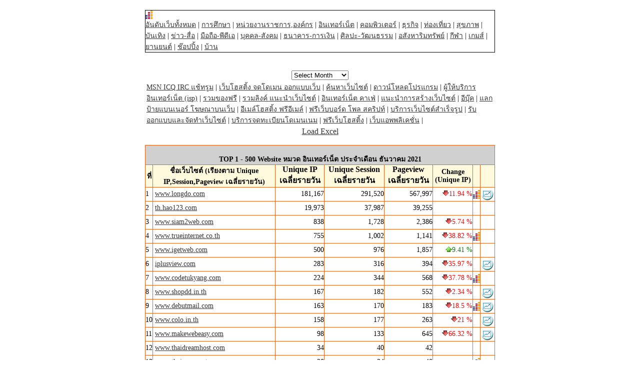

--- FILE ---
content_type: text/html
request_url: https://truehits.net/script/202112/rank_3.php
body_size: 18568
content:

<html>
<meta http-equiv="Content-Type" content="text/html; charset=windows-874">
<meta http-equiv="Content-Type" content="text/html; charset=tis-620">
<head>
<link rel="stylesheet" type="text/css" href="/truehits.css">
</head>
<body bgcolor="#FFFFFF" text="#000000" topmargin="20" leftmargin="2" rightmargin="2">
<table align=center width=700 border=1 style="border-collapse: collapse; border-width: 1px; border-style: solid;" bordercolor=black cellspacing=1 cellpadding=0 aligh=center><tr><td>
<script language="javascript1.1"> page="ranking";</script>
<div id="truehits_div"></div>
<script type="text/javascript">
  (function() {
    var ga = document.createElement('script'); ga.type = 'text/javascript'; 
        ga.async = true;
    ga.src = "//lvs.truehits.in.th/dataa/g0000015.js";
    var s = document.getElementsByTagName('script')[0]; s.parentNode.insertBefore(ga, s);
  })();
</script>
</div>
<a href="rank0.php">อันดับเว็บทั้งหมด</a>  | <a href="rank_1.php">การศึกษา</a> | <a href="rank_2.php">หน่วยงานราชการ,องค์กร</a> | <a href="rank_3.php">อินเทอร์เน็ต</a> | <a href="rank_4.php">คอมพิวเตอร์</a> | <a href="rank_5.php">ธุรกิจ</a> | <a href="rank_6.php">ท่องเที่ยว</a> | <a href="rank_7.php">สุขภาพ</a> | <a href="rank_8.php">บันเทิง</a> | <a href="rank_9.php">ข่าว-สื่อ</a> | <a href="rank_10.php">มือถือ-พีดีเอ</a> | <a href="rank_11.php">บุคคล-สังคม</a> | <a href="rank_12.php">ธนาคาร-การเงิน</a> | <a href="rank_13.php">ศิลปะ-วัฒนธรรม</a> | <a href="rank_14.php">อสังหาริมทรัพย์</a> | <a href="rank_15.php">กีฬา</a> | <a href="rank_16.php">เกมส์</a> | <a href="rank_17.php">ยานยนต์</a> | <a href="rank_18.php">ช๊อปปิ้ง</a> | <a href="rank_19.php">บ้าน</a> </td></tr></table><br>

<SCRIPT LANGUAGE="JavaScript">
function openurl(url){
window.open(url,"_self");
}
</SCRIPT>
<table width="100%" border="0" cellspacing="0" cellpadding="0">
<tr align="center" valign="top"><br><form name="menuform">
<td width="100%">
<select name="menu2" 
onChange="openurl(this.form.menu2.options[this.form.menu2.selectedIndex].value); return false;">
<option value="" selected>Select Month</option>
<option value="/script/202510/rank0.php">ตุลาคม 2025</option><option value="/script/202509/rank0.php">กันยายน 2025</option><option value="/script/202508/rank0.php">สิงหาคม 2025</option><option value="/script/202507/rank0.php">กรกฎาคม 2025</option><option value="/script/202506/rank0.php">มิถุนายน 2025</option><option value="/script/202505/rank0.php">พฤษภาคม 2025</option></select></td></tr></table><table align=center width=700><tr><td><a href="rank_3_1.php">MSN ICQ IRC แช้ทรูม</a>   |  <a href="rank_3_2.php">เว็บโฮสติ้ง จดโดเมน ออกแบบเว็บ</a>   |  <a href="rank_3_3.php">ค้นหาเว็บไซต์</a>   |  <a href="rank_3_4.php">ดาวน์โหลดโปรแกรม</a>   |  <a href="rank_3_5.php">ผู้ให้บริการอินเทอร์เน็ต (isp)</a>   |  <a href="rank_3_6.php">รวมของฟรี</a>   |  <a href="rank_3_7.php">รวมลิงค์ แนะนำเว็บไซต์</a>   |  <a href="rank_3_8.php">อินเทอร์เน็ต คาเฟ่</a>   |  <a href="rank_3_9.php">แนะนำการสร้างเว็บไซต์</a>   |  <a href="rank_3_10.php">อีบุ๊ค</a>   |  <a href="rank_3_11.php">แลกป้ายแบนเนอร์ โฆษณาบนเว็บ</a>   |  <a href="rank_3_12.php">อีเมล์โฮสติ้ง ฟรีอีเมล์</a>   |  <a href="rank_3_13.php">ฟรีเว็บบอร์ด โพล สคริปท์</a>   |  <a href="rank_3_14.php">บริการเว็บไซต์สำเร็จรูป</a>   |  <a href="rank_3_15.php">รับออกแบบและจัดทำเว็บไซต์</a>   |  <a href="rank_3_16.php">บริการจดทะเบียนโดเมนเนม</a>   |  <a href="rank_3_17.php">ฟรีเว็บโฮสติ้ง</a>   |  <a href="rank_3_18.php">เว็บแอพพลิเคชั่น</a>   |  </td></tr></table><center><a href="/script/rankcsv.php?url=http://truehits.net/script/202112/rank_3.php">Load Excel</a></center><br>
<table cellspacing=1 cellpadding=0 align=center  width=700 bgcolor=#e7651a border=0>
<tbody bgcolor=white> 
  <tr> 
    <th align=middle bgcolor=#d0d0d0 colspan=8><br><font color=black>TOP 1 - 500 Website หมวด อินเทอร์เน็ต ประจำเดือน ธันวาคม 2021</font></th>
  </tr>
  <tr bgcolor=#fff9dd> 
    <th align=middle ><font color=#000000>ที่</font></th>
    <th align=middle ><font color=#000000>ชื่อเว็บไซต์ (เรียงตาม Unique IP,Session,Pageview เฉลี่ยรายวัน)</font></th>
    <th align=middle ><font size=+0><b>Unique IP เฉลี่ยรายวัน</b></font></th>
    <th align=middle ><font size=+0><b>Unique Session เฉลี่ยรายวัน</b></font></th>
    <th align=middle ><font size=+0><b>Pageview เฉลี่ยรายวัน</b></font></th>
    <th align=middle >Change (Unique IP)</th>
    <th align=middle ></th>
    <th align=middle ></th>
  </tr> <tr>
    <td class=left>1 </td>
    <td class=teft>&nbsp;<a href="http://www.longdo.com" target='_blank'>www.longdo.com</a></td>
<td class=right>181,167</td>  
<td class=right>291,520</td>
<td class=right>567,997</td>
<td class=right><img src='/image/down_arrow.gif'><font color=red>11.94 %</font> </td><td><a href="/module/stats.php?G_CODET=n0025365&year=2022&t=3&Web=www.longdo.com" target="_blank"><img src="/image/smalllogo.gif" width="14" height="17" border="0"></a></td><td><a href="http://directory.truehits.net/trafficweb/index.php?url=www.longdo.com&type=1" target="_tweb"><img src="/image/traffic_web.gif" width=28 height=27 border=0></a></td></tr> <tr>
    <td class=left>2 </td>
    <td class=teft>&nbsp;<a href="http://th.hao123.com" target='_blank'>th.hao123.com</a></td>
<td class=right>19,973</td>  
<td class=right>37,987</td>
<td class=right>39,255</td>
<td class=right> </td><td></td><td><img src="/imagewan/1p.gif" width=28 height=27 border=0></td></tr> <tr>
    <td class=left>3 </td>
    <td class=teft>&nbsp;<a href="http://www.siam2web.com" target='_blank'>www.siam2web.com</a></td>
<td class=right>838</td>  
<td class=right>1,728</td>
<td class=right>2,386</td>
<td class=right><img src='/image/down_arrow.gif'><font color=red>5.74 %</font> </td><td></td><td><img src="/imagewan/1p.gif" width=28 height=27 border=0></td></tr> <tr>
    <td class=left>4 </td>
    <td class=teft>&nbsp;<a href="http://www.trueinternet.co.th" target='_blank'>www.trueinternet.co.th</a></td>
<td class=right>755</td>  
<td class=right>1,002</td>
<td class=right>1,141</td>
<td class=right><img src='/image/down_arrow.gif'><font color=red>38.82 %</font> </td><td><a href="/module/stats.php?G_CODET=m0024037&year=2022&t=3&Web=www.trueinternet.co.th" target="_blank"><img src="/image/smalllogo.gif" width="14" height="17" border="0"></a></td><td><img src="/imagewan/1p.gif" width=28 height=27 border=0></td></tr> <tr>
    <td class=left>5 </td>
    <td class=teft>&nbsp;<a href="http://www.igetweb.com" target='_blank'>www.igetweb.com</a></td>
<td class=right>500</td>  
<td class=right>976</td>
<td class=right>1,857</td>
<td class=right><img src='/image/up_arrow.gif'><font color=green>9.41 %</font> </td><td></td><td><img src="/imagewan/1p.gif" width=28 height=27 border=0></td></tr> <tr>
    <td class=left>6 </td>
    <td class=teft>&nbsp;<a href="http://iplusview.com" target='_blank'>iplusview.com</a></td>
<td class=right>283</td>  
<td class=right>316</td>
<td class=right>394</td>
<td class=right><img src='/image/down_arrow.gif'><font color=red>35.97 %</font> </td><td></td><td><a href="http://directory.truehits.net/trafficweb/index.php?url=iplusview.com&type=1" target="_tweb"><img src="/image/traffic_web.gif" width=28 height=27 border=0></a></td></tr> <tr>
    <td class=left>7 </td>
    <td class=teft>&nbsp;<a href="http://www.codetukyang.com" target='_blank'>www.codetukyang.com</a></td>
<td class=right>224</td>  
<td class=right>344</td>
<td class=right>568</td>
<td class=right><img src='/image/down_arrow.gif'><font color=red>37.78 %</font> </td><td><a href="/module/stats.php?G_CODET=c0002374&year=2022&t=3&Web=www.codetukyang.com" target="_blank"><img src="/image/smalllogo.gif" width="14" height="17" border="0"></a></td><td><img src="/imagewan/1p.gif" width=28 height=27 border=0></td></tr> <tr>
    <td class=left>8 </td>
    <td class=teft>&nbsp;<a href="http://www.shopdd.in.th" target='_blank'>www.shopdd.in.th</a></td>
<td class=right>167</td>  
<td class=right>182</td>
<td class=right>552</td>
<td class=right><img src='/image/down_arrow.gif'><font color=red>2.34 %</font> </td><td></td><td><a href="http://directory.truehits.net/trafficweb/index.php?url=www.shopdd.in.th&type=1" target="_tweb"><img src="/image/traffic_web.gif" width=28 height=27 border=0></a></td></tr> <tr>
    <td class=left>9 </td>
    <td class=teft>&nbsp;<a href="http://www.debutmail.com" target='_blank'>www.debutmail.com</a></td>
<td class=right>163</td>  
<td class=right>170</td>
<td class=right>183</td>
<td class=right><img src='/image/down_arrow.gif'><font color=red>18.5 %</font> </td><td><a href="/module/stats.php?G_CODET=t0030412&year=2022&t=3&Web=www.debutmail.com" target="_blank"><img src="/image/smalllogo.gif" width="14" height="17" border="0"></a></td><td><a href="http://directory.truehits.net/trafficweb/index.php?url=www.debutmail.com&type=1" target="_tweb"><img src="/image/traffic_web.gif" width=28 height=27 border=0></a></td></tr> <tr>
    <td class=left>10 </td>
    <td class=teft>&nbsp;<a href="http://www.colo.in.th" target='_blank'>www.colo.in.th</a></td>
<td class=right>158</td>  
<td class=right>177</td>
<td class=right>263</td>
<td class=right><img src='/image/down_arrow.gif'><font color=red>21 %</font> </td><td></td><td><a href="http://directory.truehits.net/trafficweb/index.php?url=www.colo.in.th&type=1" target="_tweb"><img src="/image/traffic_web.gif" width=28 height=27 border=0></a></td></tr> <tr>
    <td class=left>11 </td>
    <td class=teft>&nbsp;<a href="http://www.makewebeasy.com" target='_blank'>www.makewebeasy.com</a></td>
<td class=right>98</td>  
<td class=right>133</td>
<td class=right>645</td>
<td class=right><img src='/image/down_arrow.gif'><font color=red>66.32 %</font> </td><td></td><td><a href="http://directory.truehits.net/trafficweb/index.php?url=www.makewebeasy.com&type=1" target="_tweb"><img src="/image/traffic_web.gif" width=28 height=27 border=0></a></td></tr> <tr>
    <td class=left>12 </td>
    <td class=teft>&nbsp;<a href="http://www.thaidreamhost.com" target='_blank'>www.thaidreamhost.com</a></td>
<td class=right>34</td>  
<td class=right>40</td>
<td class=right>42</td>
<td class=right> </td><td></td><td><img src="/imagewan/1p.gif" width=28 height=27 border=0></td></tr> <tr>
    <td class=left>13 </td>
    <td class=teft>&nbsp;<a href="http://www.thainame.net" target='_blank'>www.thainame.net</a></td>
<td class=right>28</td>  
<td class=right>34</td>
<td class=right>40</td>
<td class=right> </td><td><a href="/module/stats.php?G_CODET=h0013970&year=2022&t=3&Web=www.thainame.net" target="_blank"><img src="/image/smalllogo.gif" width="14" height="17" border="0"></a></td><td><img src="/imagewan/1p.gif" width=28 height=27 border=0></td></tr> <tr>
    <td class=left>14 </td>
    <td class=teft>&nbsp;<a href="http://www.sytes.in.th" target='_blank'>www.sytes.in.th</a></td>
<td class=right>22</td>  
<td class=right>43</td>
<td class=right>87</td>
<td class=right><img src='/image/down_arrow.gif'><font color=red>8.33 %</font> </td><td></td><td><a href="http://directory.truehits.net/trafficweb/index.php?url=www.sytes.in.th&type=1" target="_tweb"><img src="/image/traffic_web.gif" width=28 height=27 border=0></a></td></tr> <tr>
    <td class=left>15 </td>
    <td class=teft>&nbsp;<a href="http://www.thaiddns.com" target='_blank'>www.thaiddns.com</a></td>
<td class=right>15</td>  
<td class=right>19</td>
<td class=right>21</td>
<td class=right><img src='/image/down_arrow.gif'><font color=red>21.05 %</font> </td><td><a href="/module/stats.php?G_CODET=o0026373&year=2022&t=3&Web=www.thaiddns.com" target="_blank"><img src="/image/smalllogo.gif" width="14" height="17" border="0"></a></td><td><img src="/imagewan/1p.gif" width=28 height=27 border=0></td></tr> <tr>
    <td class=left>16 </td>
    <td class=teft>&nbsp;<a href="http://www.icez.net" target='_blank'>www.icez.net</a></td>
<td class=right>5</td>  
<td class=right>21</td>
<td class=right>32</td>
<td class=right><img src='/image/down_arrow.gif'><font color=red>37.5 %</font> </td><td><a href="/module/stats.php?G_CODET=n0025084&year=2022&t=3&Web=www.icez.net" target="_blank"><img src="/image/smalllogo.gif" width="14" height="17" border="0"></a></td><td><img src="/imagewan/1p.gif" width=28 height=27 border=0></td></tr> <tr>
    <td class=left>17 </td>
    <td class=teft>&nbsp;<a href="http://www.smartzoneonline.com" target='_blank'>www.smartzoneonline.com</a></td>
<td class=right>5</td>  
<td class=right>8</td>
<td class=right>11</td>
<td class=right><img src='/image/down_arrow.gif'><font color=red>44.44 %</font> </td><td></td><td><img src="/imagewan/1p.gif" width=28 height=27 border=0></td></tr> <tr>
    <td class=left>18 </td>
    <td class=teft>&nbsp;<a href="http://www.siamsupport.com" target='_blank'>www.siamsupport.com</a></td>
<td class=right>5</td>  
<td class=right>5</td>
<td class=right>5</td>
<td class=right><img src='/image/down_arrow.gif'><font color=red>44.44 %</font> </td><td></td><td><img src="/imagewan/1p.gif" width=28 height=27 border=0></td></tr> <tr>
    <td class=left>19 </td>
    <td class=teft>&nbsp;<a href="http://www.sansarn.com" target='_blank'>www.sansarn.com</a></td>
<td class=right>3</td>  
<td class=right>5</td>
<td class=right>8</td>
<td class=right><img src='/image/down_arrow.gif'><font color=red>50 %</font> </td><td></td><td><img src="/imagewan/1p.gif" width=28 height=27 border=0></td></tr> <tr>
    <td class=left>20 </td>
    <td class=teft>&nbsp;<a href="http://www.easyhome.in.th" target='_blank'>www.easyhome.in.th</a></td>
<td class=right>3</td>  
<td class=right>5</td>
<td class=right>6</td>
<td class=right><img src='/image/down_arrow.gif'><font color=red>57.14 %</font> </td><td><a href="/module/stats.php?G_CODET=a0000253&year=2022&t=3&Web=www.easyhome.in.th" target="_blank"><img src="/image/smalllogo.gif" width="14" height="17" border="0"></a></td><td><img src="/imagewan/1p.gif" width=28 height=27 border=0></td></tr> <tr>
    <td class=left>21 </td>
    <td class=teft>&nbsp;<a href="http://www.dzygroup.com" target='_blank'>www.dzygroup.com</a></td>
<td class=right>3</td>  
<td class=right>3</td>
<td class=right>3</td>
<td class=right> </td><td><a href="/module/stats.php?G_CODET=k0020451&year=2022&t=3&Web=www.dzygroup.com" target="_blank"><img src="/image/smalllogo.gif" width="14" height="17" border="0"></a></td><td><img src="/imagewan/1p.gif" width=28 height=27 border=0></td></tr> <tr>
    <td class=left>22 </td>
    <td class=teft>&nbsp;<a href="http://www.siamhostmart.com" target='_blank'>www.siamhostmart.com</a></td>
<td class=right>2</td>  
<td class=right>5</td>
<td class=right>12</td>
<td class=right><img src='/image/down_arrow.gif'><font color=red>50 %</font> </td><td></td><td><img src="/imagewan/1p.gif" width=28 height=27 border=0></td></tr> <tr>
    <td class=left>23 </td>
    <td class=teft>&nbsp;<a href="http://www.siamnic.com" target='_blank'>www.siamnic.com</a></td>
<td class=right>2</td>  
<td class=right>5</td>
<td class=right>10</td>
<td class=right><img src='/image/down_arrow.gif'><font color=red>33.33 %</font> </td><td><a href="/module/stats.php?G_CODET=n0024714&year=2022&t=3&Web=www.siamnic.com" target="_blank"><img src="/image/smalllogo.gif" width="14" height="17" border="0"></a></td><td><img src="/imagewan/1p.gif" width=28 height=27 border=0></td></tr> <tr>
    <td class=left>24 </td>
    <td class=teft>&nbsp;<a href="http://www.yes-hosting.com" target='_blank'>www.yes-hosting.com</a></td>
<td class=right>2</td>  
<td class=right>3</td>
<td class=right>5</td>
<td class=right><img src='/image/down_arrow.gif'><font color=red>50 %</font> </td><td></td><td><img src="/imagewan/1p.gif" width=28 height=27 border=0></td></tr> <tr>
    <td class=left>25 </td>
    <td class=teft>&nbsp;<a href="http://www.thamwebsite.com" target='_blank'>www.thamwebsite.com</a></td>
<td class=right>2</td>  
<td class=right>3</td>
<td class=right>4</td>
<td class=right><img src='/image/down_arrow.gif'><font color=red>33.33 %</font> </td><td><a href="/module/stats.php?G_CODET=d0004599&year=2022&t=3&Web=www.thamwebsite.com" target="_blank"><img src="/image/smalllogo.gif" width="14" height="17" border="0"></a></td><td><img src="/imagewan/1p.gif" width=28 height=27 border=0></td></tr> <tr>
    <td class=left>26 </td>
    <td class=teft>&nbsp;<a href="http://www.thaieasydns.com" target='_blank'>www.thaieasydns.com</a></td>
<td class=right>2</td>  
<td class=right>3</td>
<td class=right>3</td>
<td class=right><img src='/image/down_arrow.gif'><font color=red>60 %</font> </td><td><a href="/module/stats.php?G_CODET=r0028075&year=2022&t=3&Web=www.thaieasydns.com" target="_blank"><img src="/image/smalllogo.gif" width="14" height="17" border="0"></a></td><td><img src="/imagewan/1p.gif" width=28 height=27 border=0></td></tr> <tr>
    <td class=left>27 </td>
    <td class=teft>&nbsp;<a href="http://www.host4thai.com" target='_blank'>www.host4thai.com</a></td>
<td class=right>1</td>  
<td class=right>4</td>
<td class=right>4</td>
<td class=right><img src='/image/down_arrow.gif'><font color=red>66.67 %</font> </td><td></td><td><img src="/imagewan/1p.gif" width=28 height=27 border=0></td></tr> <tr>
    <td class=left>28 </td>
    <td class=teft>&nbsp;<a href="http://www.TARADquickweb.com" target='_blank'>www.TARADquickweb.com</a></td>
<td class=right>1</td>  
<td class=right>2</td>
<td class=right>2</td>
<td class=right> </td><td></td><td><img src="/imagewan/1p.gif" width=28 height=27 border=0></td></tr> <tr>
    <td class=left>29 </td>
    <td class=teft>&nbsp;<a href="http://www.manydomain.com" target='_blank'>www.manydomain.com</a></td>
<td class=right>1</td>  
<td class=right>1</td>
<td class=right>2</td>
<td class=right><img src='/image/down_arrow.gif'><font color=red>50 %</font> </td><td></td><td><img src="/imagewan/1p.gif" width=28 height=27 border=0></td></tr> <tr>
    <td class=left>30 </td>
    <td class=teft>&nbsp;<a href="http://www.asis.co.th" target='_blank'>www.asis.co.th</a></td>
<td class=right>1</td>  
<td class=right>1</td>
<td class=right>2</td>
<td class=right><img src='/image/down_arrow.gif'><font color=red>66.67 %</font> </td><td></td><td><img src="/imagewan/1p.gif" width=28 height=27 border=0></td></tr> <tr>
    <td class=left>31 </td>
    <td class=teft>&nbsp;<a href="http://www.thaiirc.in.th" target='_blank'>www.thaiirc.in.th</a></td>
<td class=right>1</td>  
<td class=right>1</td>
<td class=right>1</td>
<td class=right><img src='/image/down_arrow.gif'><font color=red>75 %</font> </td><td></td><td><img src="/imagewan/1p.gif" width=28 height=27 border=0></td></tr></tbody></table></body></html>

--- FILE ---
content_type: text/css
request_url: https://truehits.net/truehits.css
body_size: 699
content:
th { font-family: Ms Sans Serif, Thonburi; font-size: 14px;}
td { font-family: "MS Sans Serif", Thonburi; font-size: 14px;}
td.center { font-family: "MS Sans Serif", Thonburi; font-size: 14px; text-align: center;}
td.right { font-family: "MS Sans Serif", Thonburi; font-size: 14px; text-align: right;}
a:link {color:333333;}
a:visited {color:333333;}
a:hover {text-decoration:underline; color:E7651A;}
a.group:link {color:E7651A;}
a.group:hover {text-decoration:underline; color:#E7651A;}

a.trace:active {font-family: "MS Sans Serif", Thonburi; font-size: 14px;  color:#FFFFFF;}
a.trace:link {color:ffffff;}
a.trace:visited {color:ffffff;}
a.trace:hover {text-decoration:underline; color:#ffffff;}
